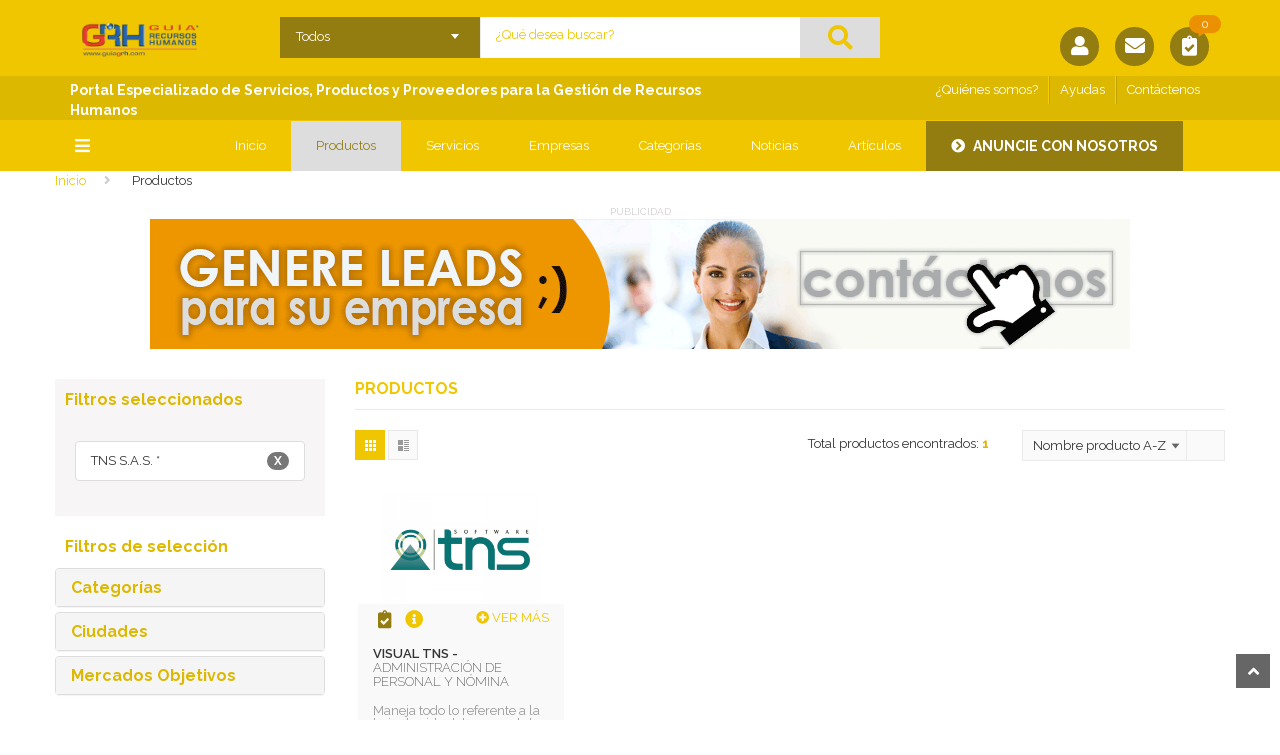

--- FILE ---
content_type: text/html; charset=UTF-8
request_url: https://www.guiagrh.com/productos/?order=a-z&emp=455
body_size: 15958
content:
<!DOCTYPE html>
<html lang="es">
    <head>
        <meta charset="UTF-8">
        <meta name="viewport" content="width=device-width, initial-scale=1, maximum-scale=1, user-scalable=no">
                <title>GUÍA GRH - Proveedores y Servicios de Recursos Humanos | Proveedores de Servicios y Productos para Recursos Humanos</title>
        <meta name="description"  content="Encuentre aquí los principales proveedores que su empresa necesita en Servicios y Productos para la Gestión Integral de sus Recursos Humanos: Software para Nómina,Se" />
        <meta name="keywords"  content="Proveedores de Software de Nomina, Recursos Humanos, Outsourcing de Nomina,Seleccion de Personal, Pruebas, Riesgos Profesionales,salud en el Trabajo, Capacitación,Desarrollo Humano, seguridad social, " />
        
        <meta content='Compartir tus posts en Facebook con la imagen correcta' property='og:title'/>
        <meta content='http://1.bp.blogspot.com//s640/miniaturasfacebook.jpg' property='og:image'/>
        <meta content='Cómo conseguir que al compartir un enlace de tu web o blog, Facebook muestre los datos sobre título, imagen y resumen de texto que tú desees' property='og:description'/>

        <!-- Favicon -->
        <link rel="apple-touch-icon" sizes="57x57" href="https://www.guiagrh.com/themes/csoft/userFiles/favicon/apple-icon-57x57.png">
        <link rel="apple-touch-icon" sizes="60x60" href="https://www.guiagrh.com/themes/csoft/userFiles/favicon/apple-icon-60x60.png">
        <link rel="apple-touch-icon" sizes="72x72" href="https://www.guiagrh.com/themes/csoft/userFiles/favicon/apple-icon-72x72.png">
        <link rel="apple-touch-icon" sizes="76x76" href="https://www.guiagrh.com/themes/csoft/userFiles/favicon/apple-icon-76x76.png">
        <link rel="apple-touch-icon" sizes="114x114" href="https://www.guiagrh.com/themes/csoft/userFiles/favicon/apple-icon-114x114.png">
        <link rel="apple-touch-icon" sizes="120x120" href="https://www.guiagrh.com/themes/csoft/userFiles/favicon/apple-icon-120x120.png">
        <link rel="apple-touch-icon" sizes="144x144" href="https://www.guiagrh.com/themes/csoft/userFiles/favicon/apple-icon-144x144.png">
        <link rel="apple-touch-icon" sizes="152x152" href="https://www.guiagrh.com/themes/csoft/userFiles/favicon/apple-icon-152x152.png">
        <link rel="apple-touch-icon" sizes="180x180" href="https://www.guiagrh.com/themes/csoft/userFiles/favicon/apple-icon-180x180.png">
        <link rel="icon" type="image/png" sizes="192x192"  href="https://www.guiagrh.com/themes/csoft/userFiles/favicon/android-icon-192x192.png">
        <link rel="icon" type="image/png" sizes="32x32" href="https://www.guiagrh.com/themes/csoft/userFiles/favicon/favicon-32x32.png">
        <link rel="icon" type="image/png" sizes="96x96" href="https://www.guiagrh.com/themes/csoft/userFiles/favicon/favicon-96x96.png">
        <link rel="icon" type="image/png" sizes="16x16" href="https://www.guiagrh.com/themes/csoft/userFiles/favicon/favicon-16x16.png">
        <link rel="manifest" href="https://www.guiagrh.com/themes/csoft/userFiles/favicon/manifest.json">
        <meta name="msapplication-TileColor" content="#ffffff">
        <meta name="msapplication-TileImage" content="https://www.guiagrh.com/themes/csoft/userFiles/favicon/ms-icon-144x144.png">
        <meta name="theme-color" content="#ffffff">

        <link rel="stylesheet" type="text/css" href="https://www.guiagrh.com/themes/csoft/assets/lib/bootstrap/css/bootstrap.min.css" />
        <link rel="stylesheet" href="https://use.fontawesome.com/releases/v5.5.0/css/all.css" integrity="sha384-B4dIYHKNBt8Bc12p+WXckhzcICo0wtJAoU8YZTY5qE0Id1GSseTk6S+L3BlXeVIU" crossorigin="anonymous">
        <link rel="stylesheet" type="text/css" href="https://www.guiagrh.com/themes/csoft/assets/lib/select2/css/select2.min.css" />
        <link rel="stylesheet" type="text/css" href="https://www.guiagrh.com/themes/csoft/assets/lib/owl.carousel/owl.carousel.css" />
        <link rel="stylesheet" type="text/css" href="https://www.guiagrh.com/themes/csoft/assets/lib/jquery-ui/jquery-ui.css" />
        <link rel="stylesheet" type="text/css" href="https://www.guiagrh.com/themes/csoft/assets/lib/fancyBox/jquery.fancybox.css" />
        <link rel="stylesheet" type="text/css" href="https://www.guiagrh.com/themes/csoft/assets/lib/jquery.mmenu/jquery.mmenu.all.css" />
        <link rel="stylesheet" type="text/css" href="https://www.guiagrh.com/themes/csoft/assets/lib/jquery.mmenu/extensions/positioning/jquery.mmenu.positioning.css" />
        <link rel="stylesheet" type="text/css" href="https://www.guiagrh.com/themes/csoft/assets/lib/jquery.mmenu/extensions/effects/jquery.mmenu.effects.css" />
        <link rel="stylesheet" type="text/css" href="https://www.guiagrh.com/themes/csoft/assets/css/animate.css" />
        <link rel="stylesheet" type="text/css" href="https://www.guiagrh.com/themes/csoft/assets/css/reset.css" />
        <link rel="stylesheet" type="text/css" href="https://www.guiagrh.com/themes/general/css/variables.css" />
        <link rel="stylesheet" type="text/css" href="https://www.guiagrh.com/themes/csoft/assets/css/style_1.css" />
        <link rel="stylesheet" type="text/css" href="https://www.guiagrh.com/themes/csoft/assets/css/responsive.css" />
        <link rel="stylesheet" type="text/css" href="https://www.guiagrh.com/themes/csoft/assets/css/option6_csof.css" />
        <!-- fuentes -->
        <link href='https://fonts.googleapis.com/css?family=Raleway:400,100,300,600,700,200' rel='stylesheet' type='text/css'>
        <!-- Ionicons -->
        <link rel="stylesheet" href="https://code.ionicframework.com/ionicons/2.0.1/css/ionicons.min.css">
        <!-- url base -->
        <script> var urlBase = "https://www.guiagrh.com/";</script>
        <!-- Google Tag Manager -->
<script>(function(w,d,s,l,i){w[l]=w[l]||[];w[l].push({'gtm.start':
new Date().getTime(),event:'gtm.js'});var f=d.getElementsByTagName(s)[0],
j=d.createElement(s),dl=l!='dataLayer'?'&l='+l:'';j.async=true;j.src=
'https://www.googletagmanager.com/gtm.js?id='+i+dl;f.parentNode.insertBefore(j,f);
})(window,document,'script','dataLayer','GTM-5VVGN8V');</script>
<!-- End Google Tag Manager -->                        <script src="https://www.youtube.com/iframe_api"></script>
    </head>
    <body class="option6">
        <!-- Google Tag Manager (noscript) -->
<noscript><iframe src="https://www.googletagmanager.com/ns.html?id=GTM-5VVGN8V"
height="0" width="0" style="display:none;visibility:hidden"></iframe></noscript>
<!-- End Google Tag Manager (noscript) -->        <nav id="my-menu" style="display: none;">
            <ul class="vertical-menu-list">
                    <li>
                        <a href="https://www.guiagrh.com/sec/asesoria-consultoria-recursos-humanos-servicios">
                            <img class="icon-menu" alt="ASESORIA Y CONSULTORÍA EN RECURSOS HUMANOS | SERVICIOS"  src="https://www.guiagrh.com/themes/csoft/assets/data/13.png">
                            ASESORIA Y CONSULTORÍA EN RECURSOS HUMANOS | SERVICIOS
                        </a>
                        <ul>
                    <li>
                        <a href="https://www.guiagrh.com/a/assessment-centers-evaluacion-competencias-evaluacion-potencial">Assessment Centers | Evaluación de Competencias </a>
                        <ul><li><a href="https://www.guiagrh.com/c/assessment-centers-evaluacion-competencias-evaluacion-potencial">Assessment Centers | Evaluación de Competencias </a></li></ul>
                    </li>
                
                    <li>
                        <a href="https://www.guiagrh.com/a/coaching-mentoring-empresarial">Coaching y Mentoring Empresarial</a>
                        <ul><li><a href="https://www.guiagrh.com/c/servicios-coaching-empresarial">Servicios de Coaching Empresarial</a></li></ul>
                    </li>
                
                    <li>
                        <a href="https://www.guiagrh.com/a/comunicacion-interna-endomarketing">Comunicación Interna | Endomarketing </a>
                        <ul><li><a href="https://www.guiagrh.com/c/endomarketing-soluciones-comunicacion">Endomarketing | Soluciones de Comunicación</a></li></ul>
                    </li>
                
                    <li>
                        <a href="https://www.guiagrh.com/a/desarrollo-humano-desarrollo-desempeno-organizacional">Desarrollo Humano | Desarrollo y Desempeño Organizacional</a>
                        <ul><li><a href="https://www.guiagrh.com/c/gestion-del-cambio-cambio-organizacional">Gestión del Cambio | Cambio Organizacional</a></li></ul>
                    </li>
                
                    <li>
                        <a href="https://www.guiagrh.com/a/desarrollo-competencias-liderazgo-desarrollo-organizacional-asesoria-consultoria-rrhh">Desarrollo Organizacional | Asesoría y Consultoría en RRHH</a>
                        <ul><li><a href="https://www.guiagrh.com/c/desarrollo-competencias-liderazgo-desarrollo-organizacional">Desarrollo de Competencias y Liderazgo | Desarrollo </a></li></ul>
                    </li>
                
                    <li>
                        <a href="https://www.guiagrh.com/a/diagnostico-clima-organizacional-clima-laboral-cultura-organizacional">Diagnóstico de Clima Organizacional | Clima Laboral </a>
                        <ul><li><a href="https://www.guiagrh.com/c/clima-organizacional-clima-laboral-cultura-organizacional">Clima Organizacional | Clima Laboral |Cultura Organizacional</a></li></ul>
                    </li>
                
                    <li>
                        <a href="https://www.guiagrh.com/a/efectividad-organizacional-revision-rediseno-estructura-organizacional">Efectividad Organizacional | Estructura Organizacional</a>
                        <ul><li><a href="https://www.guiagrh.com/c/efectividad-organizacional-revision-rediseno-estructura-organizacional">Efectividad Organizacional | Estructura Organizacional</a></li></ul>
                    </li>
                
                    <li>
                        <a href="https://www.guiagrh.com/a/formacion-certificacion-consultores-facilitadores-desarrollo-organizacional">Facilitadores en Desarrollo Organizacional</a>
                        <ul><li><a href="https://www.guiagrh.com/c/formacion-certificacion-consultores-facilitadores-desarrollo-organizacional">Facilitadores en Desarrollo Organizacional</a></li></ul>
                    </li>
                
                    <li>
                        <a href="https://www.guiagrh.com/a/gestion-etica-empresarial">Gestión de Ética Empresarial</a>
                        <ul><li><a href="https://www.guiagrh.com/c/gestion-etica-empresarial">Gestión de Ética Empresarial | Comportamiento Ético</a></li></ul>
                    </li>
                
                    <li>
                        <a href="https://www.guiagrh.com/a/gestion-evaluacion-del-desempeno-gestion-evaluacion-por-competencias-evaluacion-180360">Gestión y Evaluación por Competencias | Evaluación 180/360</a>
                        <ul><li><a href="https://www.guiagrh.com/c/gestion-evaluacion-del-desempeno-gestion-evaluacion-por-competencias-evaluacion-180360">Gestión y Evaluación por Competencias | Evaluación 180/360</a></li></ul>
                    </li>
                
                    <li>
                        <a href="https://www.guiagrh.com/a/transformacion-cultural">Transformación cultural</a>
                        <ul><li><a href="https://www.guiagrh.com/c/transformacion-cultural-cultura-organizacional">Transformación Cultural | Cultura Organizacional</a></li></ul>
                    </li>
                </ul>
                    </li>
                
                    <li>
                        <a href="https://www.guiagrh.com/sec/desarrollo-capacitacion-formacion-de-personal">
                            <img class="icon-menu" alt="DESARROLLO | CAPACITACIÓN | FORMACIÓN DE PERSONAL"  src="https://www.guiagrh.com/themes/csoft/assets/data/13.png">
                            DESARROLLO | CAPACITACIÓN | FORMACIÓN DE PERSONAL
                        </a>
                        <ul>
                    <li>
                        <a href="https://www.guiagrh.com/a/capacitacion-formacion-especializada">Capacitación - Formación Especializada</a>
                        <ul><li><a href="https://www.guiagrh.com/c/capacitacion-manipulacion-alimentos-bebidas">Capacitación de Manipulación de Alimentos y Bebidas</a></li><li><a href="https://www.guiagrh.com/c/capacitacion-cursos-idiomas">Capacitación en Idiomas</a></li><li><a href="https://www.guiagrh.com/c/capacitacion-software-contable">Capacitación en Software Contable</a></li></ul>
                    </li>
                
                    <li>
                        <a href="https://www.guiagrh.com/a/capacitacion-formacion-desarrollo-integral-del-talento-humano-capacitacion-a-medida">Capacitación y Formación para el Desarrollo Integral </a>
                        <ul><li><a href="https://www.guiagrh.com/c/capacitacion-formacion-desarrollo-del-talento-humano-capacitacion-a-medida">Capacitación y Formación del Desarrollo del Talento Humano</a></li></ul>
                    </li>
                
                    <li>
                        <a href="https://www.guiagrh.com/a/desarrollo-equipos-alto-desempeno-team-building">Desarrollo de Equipos de Alto Desempeño | Team Building</a>
                        <ul><li><a href="https://www.guiagrh.com/c/desarrollo-equipos-alto-desempeno-team-building">Desarrollo de Equipos de Alto Desempeño | Team Building</a></li></ul>
                    </li>
                
                    <li>
                        <a href="https://www.guiagrh.com/a/organizacion-eventos-empresariales">Organización de Eventos Empresariales</a>
                        <ul><li><a href="https://www.guiagrh.com/c/organizacion-eventos-empresariales">Organización de Eventos Empresariales</a></li></ul>
                    </li>
                
                    <li>
                        <a href="https://www.guiagrh.com/a/software-capacitacion-virtual-e-learning">Software de Capacitación Virtual E-learning</a>
                        <ul><li><a href="https://www.guiagrh.com/c/e-learning-capacitacion-virtual-software">E-Learning | Capacitación Virtual (Software)</a></li></ul>
                    </li>
                </ul>
                    </li>
                
                    <li>
                        <a href="https://www.guiagrh.com/sec/outsourcing-nomina-administracion-personal-servicios">
                            <img class="icon-menu" alt="OUTSOURCING DE NÓMINA Y ADMINISTRACIÓN DE PERSONAL BPO"  src="https://www.guiagrh.com/themes/csoft/assets/data/13.png">
                            OUTSOURCING DE NÓMINA Y ADMINISTRACIÓN DE PERSONAL BPO
                        </a>
                        <ul>
                    <li>
                        <a href="https://www.guiagrh.com/a/outsourcing-nomina-sector-publico">Outsourcing de Nómina para el Sector Público</a>
                        <ul><li><a href="https://www.guiagrh.com/c/outsourcing-nomina-sector-publico">Outsourcing de Nómina para el Sector Público</a></li></ul>
                    </li>
                
                    <li>
                        <a href="https://www.guiagrh.com/a/outsourcing-nomina-administracion-personal-servicios">Outsourcing de Nómina | Administración de Personal</a>
                        <ul><li><a href="https://www.guiagrh.com/c/outsourcing-nomina-administracion-personal-servicios-nomina">Outsourcing de Nómina | Administración de Personal </a></li><li><a href="https://www.guiagrh.com/c/outsourcing-procesos-negocio-bpo">Outsourcing Procesos de Negocio BPO</a></li></ul>
                    </li>
                </ul>
                    </li>
                
                    <li>
                        <a href="https://www.guiagrh.com/sec/reclutamiento-seleccion-personal">
                            <img class="icon-menu" alt="RECLUTAMIENTO Y SELECCIÓN DE PERSONAL"  src="https://www.guiagrh.com/themes/csoft/assets/data/13.png">
                            RECLUTAMIENTO Y SELECCIÓN DE PERSONAL
                        </a>
                        <ul>
                    <li>
                        <a href="https://www.guiagrh.com/a/asesoria-legal-contratacion-administracion-personal">Asesoría Legal en Contratación y Administración de Personal</a>
                        <ul><li><a href="https://www.guiagrh.com/c/derecho-laboral-asesoria-legal-juridica-recursos-humanos">Derecho Laboral | Asesoría Legal y Jurídica en RR.HH</a></li></ul>
                    </li>
                
                    <li>
                        <a href="https://www.guiagrh.com/a/pruebas-poligrafo-estudios-seguridad-seleccion-personal-visitas-domiciliarias">Pruebas de Polígrafo | Estudios de Seguridad para Selección </a>
                        <ul><li><a href="https://www.guiagrh.com/c/estudios-seguridad-confiablidad-seleccion-personal-visitas-domiciliarias-pruebas-poligrafo">Estudios de Seguridad y Confiablidad para Selección</a></li></ul>
                    </li>
                
                    <li>
                        <a href="https://www.guiagrh.com/a/pruebas-psicologicas-pruebas-psicotecnicas-pruebas-seleccion-evaluacion-personal">Pruebas Psicológicas | Pruebas Psicotécnicas </a>
                        <ul><li><a href="https://www.guiagrh.com/c/pruebas-psicologicas-pruebas-psicotecnicas-pruebas-seleccion-personal">Pruebas Psicológicas | Pruebas Psicotécnicas </a></li></ul>
                    </li>
                
                    <li>
                        <a href="https://www.guiagrh.com/a/seleccion-ejecutivos-head-hunters-caza-talentos">Selección de Ejecutivos | Head Hunters | Caza Talentos</a>
                        <ul><li><a href="https://www.guiagrh.com/c/seleccion-ejecutivos-head-hunters-caza-talentos">Selección de Ejecutivos | Head Hunters | Caza Talentos</a></li></ul>
                    </li>
                
                    <li>
                        <a href="https://www.guiagrh.com/a/seleccion-personal-suministro-personal-servicios-reclutamiento">Selección de Personal | Suministro de Personal | </a>
                        <ul><li><a href="https://www.guiagrh.com/c/seleccion-personal-suministro-personal-temporal-servicios-reclutamiento">Selección de Personal | Suministro de Personal Reclutamiento</a></li><li><a href="https://www.guiagrh.com/c/seleccion-suministro-administracion-personal-tecnico-profesional-areas-ti">Selección y Suministro de Técnicos y Profesionales para TI</a></li></ul>
                    </li>
                </ul>
                    </li>
                
                    <li>
                        <a href="https://www.guiagrh.com/sec/remuneracion-compensaciones-planes-beneficios-incentivos">
                            <img class="icon-menu" alt="REMUNERACIÓN | PLANES DE BENEFICIOS | INCENTIVOS"  src="https://www.guiagrh.com/themes/csoft/assets/data/13.png">
                            REMUNERACIÓN | PLANES DE BENEFICIOS | INCENTIVOS
                        </a>
                        <ul>
                    <li>
                        <a href="https://www.guiagrh.com/a/asesoria-estrategias-compensacion-remuneracion-politicas-salariales-beneficios">Compensación | Remuneración | Políticas Salariales</a>
                        <ul><li><a href="https://www.guiagrh.com/c/asesoria-estrategias-compensacion-remuneracion-personal-politicas-salariales">Asesoría en Compensación | Remuneración de Personal </a></li></ul>
                    </li>
                
                    <li>
                        <a href="https://www.guiagrh.com/a/estudios-informes-especializados-mercado-salarial-encuestas-salariales">Estudios de Mercado Salarial | Encuestas Salarial</a>
                        <ul><li><a href="https://www.guiagrh.com/c/estudios-informes-especializados-mercado-salarial-encuestas-salariales">Estudios de Mercado Salarial | Encuestas Salariales</a></li></ul>
                    </li>
                
                    <li>
                        <a href="https://www.guiagrh.com/a/outplacement-transicion-carrera-jubilacion-retiro">Outplacement | Transición de Carrera | Jubilación | Retiro</a>
                        <ul><li><a href="https://www.guiagrh.com/c/outplacement-transicion-carrera-planes-jubilacion-retiro-asesoria-consultoria">Outplacement | Transición de Carrera | Jubilación y Retiro</a></li></ul>
                    </li>
                </ul>
                    </li>
                
                    <li>
                        <a href="https://www.guiagrh.com/sec/salud-riesgos-laborales-seguridad-social">
                            <img class="icon-menu" alt="SALUD | RIESGOS LABORALES | SEGURIDAD SOCIAL"  src="https://www.guiagrh.com/themes/csoft/assets/data/13.png">
                            SALUD | RIESGOS LABORALES | SEGURIDAD SOCIAL
                        </a>
                        <ul>
                    <li>
                        <a href="https://www.guiagrh.com/a/autoliquidacion-pago-aportes-a-seguridad-social-parafiscales-cesantias-pensiones-voluntarias">Autoliquidación y Pago de Aportes a la Seguridad Social</a>
                        <ul><li><a href="https://www.guiagrh.com/c/autoliquidacion-pago-aportes-a-seguridad-social-parafiscales-cesantias-pensiones">Autoliquidación y Pago de Aportes a la Seguridad Social</a></li></ul>
                    </li>
                
                    <li>
                        <a href="https://www.guiagrh.com/a/fondos-pensiones-cesantias">Fondos de Pensiones y Cesantías</a>
                        <ul><li><a href="https://www.guiagrh.com/c/fondos-pensiones-cesantias">Fondos de Pensiones y Cesantías</a></li></ul>
                    </li>
                
                    <li>
                        <a href="https://www.guiagrh.com/a/planes-medicina-prepagada">Planes de Medicina Prepagada</a>
                        <ul><li><a href="https://www.guiagrh.com/c/planes-medicina-prepagada">Planes de Medicina Prepagada</a></li></ul>
                    </li>
                
                    <li>
                        <a href="https://www.guiagrh.com/a/riesgos-laborales-seguridad-salud-trabajo-salud-area-laboral">Riesgos Laborales | Seguridad y Salud en el Trabajo </a>
                        <ul><li><a href="https://www.guiagrh.com/c/asesoria-riesgos-laborales-riesgos-psicosociales-salud-ocupacional">Riesgos Laborales | Riesgos Psicosociales</a></li></ul>
                    </li>
                </ul>
                    </li>
                
                    <li>
                        <a href="https://www.guiagrh.com/sec/software-tecnologia-recursos-humanos">
                            <img class="icon-menu" alt="SOFTWARE Y TECNOLOGÍA PARA RECURSOS HUMANOS"  src="https://www.guiagrh.com/themes/csoft/assets/data/13.png">
                            SOFTWARE Y TECNOLOGÍA PARA RECURSOS HUMANOS
                        </a>
                        <ul>
                    <li>
                        <a href="https://www.guiagrh.com/a/publicaciones-portales-especializados">Aplicaciones Especializadas</a>
                        <ul><li><a href="https://www.guiagrh.com/c/portales-especializados-productos-servicios-tecnologia">Portales Especializados de Productos y ServiciosTecnologícos</a></li></ul>
                    </li>
                
                    <li>
                        <a href="https://www.guiagrh.com/a/control-tiempos-asistencias-personal-controles-acceso">Control de Tiempos y Asistencias de Personal </a>
                        <ul><li><a href="https://www.guiagrh.com/c/software-control-acceso-asistencia-personal-reloj-biometrico">Software Control de Acceso | Asistencia de Personal </a></li></ul>
                    </li>
                
                    <li>
                        <a href="https://www.guiagrh.com/a/plataformas-tecnologicas-gestion-ejecucion-procesos-gestion-humana">Plataformas Tecnológicas y Ejecución de Procesos RR.HH</a>
                        <ul><li><a href="https://www.guiagrh.com/c/software-plataformas-seleccion-evaluacion-personal-ats-gestion-candidatos">Software y Plataformas de Selección y Evaluación de Personal</a></li></ul>
                    </li>
                
                    <li>
                        <a href="https://www.guiagrh.com/a/servicios-tecnologicos-area-recursos-humanos">Servicios Tecnológicos para el Área de Recursos Humanos</a>
                        <ul><li><a href="https://www.guiagrh.com/c/asesoria-proteccion-datos-personales-implementacion-habeas-data-tratamiento-datos">Asesoría en Protección de Datos Personales | Habeas Data</a></li><li><a href="https://www.guiagrh.com/c/e-learning-capacitacion-virtual-implementacion-soluciones">E-learning y Capacitación Virtual (Implementación)</a></li></ul>
                    </li>
                
                    <li>
                        <a href="https://www.guiagrh.com/a/software-administracion-gestion-recursos-humanos">Software para Administración y Gestión de Recursos Humanos</a>
                        <ul><li><a href="https://www.guiagrh.com/c/software-gestion-documental-firma-electronica-area-recursos-humanos">Software de Gestión Documental y Firma Electrónica para R.H</a></li><li><a href="https://www.guiagrh.com/c/software-nomina-electronica-gestion-recursos-humanos-gestion-humana-hcm">Software de Nómina Electrónica |Gestión de Recursos Humanos </a></li><li><a href="https://www.guiagrh.com/c/software-nomina-nube-nomina-electronica-online">Software de Nómina en la Nube | Nómina Electrónica Online</a></li><li><a href="https://www.guiagrh.com/c/software-gestion-beneficios-meritos-incentivos-personal">Software para Gestión de Beneficios | Méritos e Incentivos </a></li><li><a href="https://www.guiagrh.com/c/software-gestion-creditos-libranzas-empleados">Software para Gestión de Créditos | Libranzas de Empleados</a></li><li><a href="https://www.guiagrh.com/c/software-gestion-seguridad-salud-trabajo-sg-sst">Software para Gestión de Seguridad y Salud en el | SG-SST</a></li></ul>
                    </li>
                
                    <li>
                        <a href="https://www.guiagrh.com/a/software-desarrollo-del-talento-humano">Software para Desarrollo del Talento Humano</a>
                        <ul><li><a href="https://www.guiagrh.com/c/software-evaluacion-desempeno-recursos-humanos">Software para Evaluación de Desempeño de Recursos Humanos </a></li><li><a href="https://www.guiagrh.com/c/software-gestion-procesos-desarrollo-talento-humano">Software para Gestión de Procesos de Desarrollo de T.H</a></li></ul>
                    </li>
                
                    <li>
                        <a href="https://www.guiagrh.com/a/software-recursos-humanos-nomina-sectores-especificos">Software | Recursos Humanos-Nómina para Sectores Específicos</a>
                        <ul><li><a href="https://www.guiagrh.com/c/software-nomina-recursos-humanos-sector-gobierno">Software de Nómina y Recursos Humanos | Sector Gobierno</a></li></ul>
                    </li>
                </ul>
                    </li>
                
                </ul>
                    </nav>
        <div id="my-page">
            <!-- HEADER -->
            <header id="header" class="header topHeader">
                <!-- inicio contenedor slide usuario -->
<div id="content_usuario">
    <div class="container">

        <a href="#" id="cerrar_content_usuario"><i class="fa fa-close"></i></a>

        <div class="col-md-3">
            <h2>Enlaces de ayuda</h2>
            <ul>
                <li class="col-md-12">
                    <i class="fa fa-arrow-circle-right"></i>
                    <a href="https://www.guiagrh.com/no-encontro-lo-que-buscaba">¿No encontró lo que buscaba?</a>
                </li>
                <li class="col-md-12">
                    <i class="fa fa-arrow-circle-right"></i>
                    <a href="https://www.guiagrh.com/recomendar-este-sitio">Recomendar este sitio</a>
                </li>
                <li class="col-md-12">
                    <i class="fa fa-arrow-circle-right"></i>
                    <a href="https://www.guiagrh.com/noticias">Noticias / Artículos de interés</a>
                </li>
                <li class="col-md-12">
                    <i class="fa fa-arrow-circle-right"></i>
                    <a href="https://www.guiagrh.com/sugerencias">Sugerencias</a>
                </li>
                <li class="col-md-12">
                    <i class="fa fa-arrow-circle-right"></i>
                    <a href="https://www.guiagrh.com/contactenos">Contáctenos</a>
                </li>
            </ul>
        </div>

        <div class="col-md-offset-3 col-md-3">
<!--            <h2>¿Primera vez que nos visita?</h2>
             <p>¿Primera vez en Equipos y soluciones? <br />Crea una cuenta para comenzar hoy mismo.</p>
            <a href="https://admin.catalogodesoftware.com/registrarse" class="btn btn-primary"> <i class="fa fa-user"></i> Crear mi cuenta</a>-->

        </div>
        <div class="col-md-3">
            <h2>Acceso a anunciantes</h2>
            <!-- <p>Ingresa tus datos de usuario para ingresar</p> -->

            <form action="https://www.guiagrh.com/auth" class="iniciar_sesion" enctype="multipart/form-data" method="post" accept-charset="utf-8">            <div class="form-group">
                <div class="input-group">
                    <label for="uLogin" class="input-group-addon glyphicon glyphicon-user"></label>
                    <input type="text" class="form-control" id="text_user" name="text_user" placeholder="Login">
                </div>
            </div> <!-- /.form-group -->

            <div class="form-group">
                <div class="input-group">
                    <label for="uPassword" class="input-group-addon glyphicon glyphicon-lock"></label>
                    <input type="password" class="form-control" id="text_pass" name="text_pass" placeholder="Password">
                </div> <!-- /.input-group -->
            </div> <!-- /.form-group -->

            <div class="form-group">
                <div class="col-md-12">
                    <a href="https://admin.catalogodesoftware.com/recuperar/3" class="btn-link"> Olvidé mi contraseña</a>
                </div>
                <div class="col-md-12">
                    <button class="form-control btn btn-primary" type="submit">Iniciar Sesión</button>
                </div>
            </div> <!-- /.checkbox -->
            <div class="clearfix"></div>

            </form>
        </div>
    </div>

</div>
<!-- fin contenedor slide usuario -->                


                <!-- MAIN HEADER -->
                <div class="container main-header">
                    <div class="row">
                        <!-- inicio logo -->
                        <div class="col-xs-12 col-sm-12 col-md-2 logo hidden-xs">

                            <a href="https://www.guiagrh.com/">
                                <img class="img-logo-responsive" alt="" src="https://admin.catalogodesoftware.com/UserFiles/grh_files/multimedia/imagenes/logo/logo-guia-grh1.png" />
                            </a>
                        </div>
                        <!-- fin logo -->

                        <!-- inicio logo -->
                        <div class="col-xs-offset-1 col-xs-4 visible-xs">
                            <div class="row">
                                <a href="https://www.guiagrh.com/">
                                    <img class="img-logo-responsive" alt="" src="https://admin.catalogodesoftware.com/UserFiles/grh_files/multimedia/imagenes/logo/logo-guia-grh1.png" />
                                </a>
                            </div>
                        </div>
                        <!-- fin logo -->


                        <!-- inicio botones usuario, contacto, pais, solicitudes -->
                        <div class="col-xs-7 group-button-header visible-xs">
                            <style type="text/css">
  .page-top-inner { margin-top:15px; }
  .publicidad_central_home{ margin-top: 0px !important;  }
 @media only screen and (max-width: 400px){
  .page-top-inner { margin-top: 120px; }
  .page-top-inner2 { margin-top: 35px; }
 }
</style>
<!-- inicio botón lista solicitudes -->
<a style="font-size: 10px;" class="btn btn-primary" href="/anuncie-con-nosotros" >Anuncie</a>
<a style="font-size: 10px;" class="btn btn-primary" href="/contactenos" >Contacto</a>
<!-- --> <!-- --> <!-- -->
<div class="btn-cart" id="cart-block" style="width:30px;height:30px;" >
 <a title="Mi lista de solicitudes" href="https://www.guiagrh.com/listasolicitudes"><i class="fa fa-clipboard-check"></i></a>
 <span class="notify notify-right">0</span>
</div>
<!-- fin botón lista solicitudes -->
<!-- inicio botón usuario -->
<!--<a title="Usuario" href="https://admin.catalogodesoftware.com/login" class="item"><i class="fa fa-user"></i></a>-->
<!-- fin botón usuario -->
<!-- inicio menu de paises -->
<!--<div class="dropdown" id="paises">
    <a class="item" data-toggle="dropdown" aria-haspopup="true" aria-expanded="false" href="#">
        <img alt="email" src="https://www.guiagrh.com/themes/csoft/assets/images/banderas/col.png" />
    </a>

    <ul class="dropdown-menu" role="menu">
        <li><a href="#"><img alt="email" src="https://www.guiagrh.com/themes/csoft/assets/images/banderas/col.png" />Colombia</a></li>
        <li><a href="#"><img alt="email" src="https://www.guiagrh.com/themes/csoft/assets/images/banderas/pe.png" />Perú</a></li>
        <li><a href="#"><img alt="email" src="https://www.guiagrh.com/themes/csoft/assets/images/banderas/ecu.png" />Ecuador</a></li>
        <li><a href="#"><img alt="email" src="https://www.guiagrh.com/themes/csoft/assets/images/banderas/ve.png" />Venezuela</a></li>
    </ul>

</div>-->
<!-- fin menu de paises -->
                        </div>
                        <!-- fin botones usuario, contacto, pais, solicitudes -->



                        <!-- inicio buscador -->
                        <div class="col-xs-12 col-sm-7 col-md-7 header-search-box">
                            <form class="form-inline" method="get" action="https://www.guiagrh.com/buscar" autocomplete="off">
    <div class="form-group form-category">
        <select class="select-category" name="seccion" id="seccion">
            <option  value="Todos">Todos</option><option  value="Código">Código</option><option  value="Productos para">Productos para</option><option  value="Servicios de">Servicios de</option><option  value="Categorías">Categorías</option><option  value="Proveedores de">Proveedores de</option><option  value="Nombre de producto">Nombre de producto</option><option  value="Nombre de Empresa">Nombre de Empresa</option><option  value="Artículos">Artículos</option><option  value="Noticias">Noticias</option>        </select>
    </div>
    <div class="form-group input-serach">
        <input type="text" id="busca" name="busca" value=""  placeholder="¿Qué desea buscar?">
    </div>
    <button type="submit" class="pull-right btn-search">
        <i class="fa fa-search"></i>
    </button>
</form>                        </div>
                        <!-- fin buscador -->
                        <!-- inicio botones usuario, contacto, pais, solicitudes -->
                        <div class="col-xs-5 col-sm-3 col-md-3 group-button-header hidden-xs">
                            <!-- inicio items para mayor información -->
<div class="btn-cart" id="cart-block">
    <a title="Mi lista de solicitudes" href="#"><i class="fa fa-clipboard-check"></i></a>
    <span class="notify notify-right">0</span>
    <div class="cart-block">
        <div class="cart-block-content">
            <h5 class="cart-title"><span class="cantidadPedidos">0</span>Producto(s) o servicio(s) seleccionado(s)</h5>

            <div class="cart-block-list">
                <ul>
                                    </ul>
            </div>

            <div class="cart-buttons">
                <a href="https://www.guiagrh.com/listasolicitudes" class="btn-check-out">Enviar mis solicitudes</a>
            </div>
        </div>
    </div>
</div>
<!-- fin items para mayor información -->
<!-- inicio botón contacto -->
<a title="Contáctenos" href="https://www.guiagrh.com/contactenos" class="item"><i class="fa fa-envelope"></i></a>
<!-- fin botón contacto -->
<!-- inicio botón usuario -->
<a title="Usuario" href="#" class="item" id="btn_usuario"><i class="fa fa-user"></i></a>
<!-- fin botón usuario -->
<!-- inicio menu de paises --
<div class="dropdown" id="paises">
    <a class="item" data-toggle="dropdown" aria-haspopup="true" aria-expanded="false" href="#">
        <img alt="email" src="https://www.guiagrh.com/themes/csoft/assets/images/banderas/col.png" />
    </a>

    <ul class="dropdown-menu" role="menu">
        <li><a href="#"><img alt="email" src="https://www.guiagrh.com/themes/csoft/assets/images/banderas/col.png" />Colombia</a></li>
        <li><a href="#"><img alt="email" src="https://www.guiagrh.com/themes/csoft/assets/images/banderas/pe.png" />Perú</a></li>
        <li><a href="#"><img alt="email" src="https://www.guiagrh.com/themes/csoft/assets/images/banderas/ecu.png" />Ecuador</a></li>
        <li><a href="#"><img alt="email" src="https://www.guiagrh.com/themes/csoft/assets/images/banderas/ve.png" />Venezuela</a></li>
    </ul>

</div>
<!-- fin menu de paises -->
                        </div>
                        <!-- fin botones usuario, contacto, pais, solicitudes -->
                    </div>
                </div>
                <!-- END MANIN HEADER -->
                <div id="nav-top-menu" class="nav-top-menu">

                    <div class="top-header hidden-xs hidden-sm">
                        <div class="container">

                            <div class="col-md-7">
                                <p class="copy_portal">Portal Especializado de Servicios, Productos y Proveedores para la Gestión de Recursos Humanos</p>
                            </div>
                            <div class="col-md-5">
                                <div id="user-info-top" class="user-info pull-right">
    <a  href="https://www.guiagrh.com/quienes-somos"><span>¿Quiénes somos?</span></a>
    <a  href="https://www.guiagrh.com/preguntas-frecuentes"><span>Ayudas</span></a>
    <a  href="https://www.guiagrh.com/contactenos"><span>Contáctenos</span></a>
</div>                            </div>
                        </div>
                    </div>
                    <!--/.top-header -->
                    <div class="container" id="menu_principal_header">
                        <div class="row">

                            <!-- inicio botón menú sección -->
                            <div class="col-sm-3 col-md-3 hidden-xs hidden-sm" id="box-vertical-megamenus">
                                <a class="box-vertical-megamenus" href="#my-menu">
                                    <h4 class="title btn-open-mobile"  style="cursor: pointer">
                                        <span class="btn-open-mobile">
                                            <i class="fa fa-bars"></i>
                                        </span>
                                        <span class="title-menu">Secciones</span>
                                    </h4>
                                </a>
                            </div>
                            <!-- fin botón menú sección -->

                            <!-- inicio menú principal smartphone -->
                            <div class="col-xs-12 visible-xs visible-sm" id="nav_secciones_responsive">
                                <ul class="nav nav-pills">
 <li style="font-size: 12px;" role="presentation"><a style="padding-right: 5px;padding-left: 5px;" class="sec" href="https://www.guiagrh.com/secciones">Secciones</a></li>
 <li style="font-size: 12px;" role="presentation"><a style="padding-right: 5px;padding-left: 5px;" href="https://www.guiagrh.com/productos?order=a-z">Productos</a></li>
 <li style="font-size: 12px;" role="presentation"><a style="padding-right: 5px;padding-left: 5px;" href="https://www.guiagrh.com/servicios?order=a-z">Servicios</a></li>
 <li style="font-size: 12px;" role="presentation"><a style="padding-right: 5px;padding-left: 5px;" href="https://www.guiagrh.com/categorias?order=a-z">Categorias</a></li>
 <li style="font-size: 12px;" role="presentation"><a style="padding-right: 5px;padding-left: 5px;" href="https://www.guiagrh.com/empresas">Empresas</a></li>
</ul>                            </div>
                            <!-- fin menú principal smartphone -->
                            <div id="main-menu" class="col-sm-9 col-md-9 main-menu hidden-xs hidden-sm">
                                <nav class="navbar navbar-default">
                                    <div class="container-fluid">
                                        <div class="navbar-header">
                                            <button type="button" class="navbar-toggle collapsed" data-toggle="collapse" data-target="#navbar" aria-expanded="false" aria-controls="navbar">
                                                <i class="fa fa-bars"></i>
                                            </button>
                                            <a class="navbar-brand" href="#">MENU</a>
                                        </div>
                                        <div id="navbar" class="navbar-collapse collapse">
                                            <ul class="nav navbar-nav">
    <!-- 
    <li class="dropdown">
        <a class="dropdown-toggle" data-toggle="dropdown" href="https://www.guiagrh.com/">Inicio</a>
        <ul class="dropdown-menu container-fluid">
            <li class="block-container">
                <ul class="block">
                    <li class="link_container"><a href="#">Lorem Ipsum</a></li>
                    <li class="link_container"><a href="#">Lorem Ipsum</a></li>
                    <li class="link_container"><a href="#">Lorem Ipsum</a></li>
                </ul>
            </li>
        </ul>
    </li>
    -->
    <li ><a href="https://www.guiagrh.com/">Inicio</a></li>
    <li class="active"><a href="https://www.guiagrh.com/productos">Productos</a></li>
    <li ><a href="https://www.guiagrh.com/servicios">Servicios</a></li>
    <li ><a href="https://www.guiagrh.com/empresas">Empresas</a></li>
    <li ><a href="https://www.guiagrh.com/categorias?order=a-z">Categorías</a></li>
    <li ><a href="https://www.guiagrh.com/noticias">Noticias</a></li>
    <li ><a href="https://www.guiagrh.com/articulos">Artículos</a></li>
    <!--<li class="visible-xs "><a href="https://www.guiagrh.com/quienes-somos"><span>¿Quiénes somos?</span></a></li>-->
    <!--<li class="visible-xs"><a class="" id="btn_anuncie" href="#"><span>Anuncie con nosotros</span></a></li>-->
    <li class="link-anuncie"><a href="https://www.guiagrh.com/anuncie-con-nosotros"> <i class="fa fa-chevron-circle-right"></i> Anuncie con nosotros</a></li>
</ul>                                        </div><!--/.nav-collapse -->
                                    </div>
                                </nav>
                            </div>
                        </div>
                    </div>
                </div>
            </header>
            <!-- end header -->

            <!-- inicio contenido central -->
            <div id="content-wrap" class="page-top-inner">

                <div class="container">
            <!-- miga de pan -->
            <div class="breadcrumb clearfix">
                <a class="home" href="https://www.guiagrh.com/" title="Regresar al inicio">Inicio</a>
                <span class="navigation-pipe">&nbsp;</span>
                <span class="navigation_page">Productos</span>
            </div>
            <!-- miga de pan -->
        <!-- inicio de la fila -->
<div class="row">
    
                <div class="clearfix"></div>
                <!-- inicio sección pauta publicitaria fullpage --> 
                <div class="publicidad col-md-12 sol-sm-12 publicidad publicidad_central_home " data-id="1">
                    <span>Publicidad</span>
                    <a href="https://www.guiagrh.com/analytics?utm_type=advertising&utm_dataid=1" target="_blank">
                        <img class="img-responsive" alt="Publicidad" title="Publicidad" src="https://admin.catalogodesoftware.com/UserFiles/grh_files/multimedia/imagenes/banner/leads-para-su-empresa2[1].gif" />
                    </a>
                </div>
                <!-- fin sección pauta publicitaria fullpage --> 
                <div class="clearfix"></div>
                <!-- inicio sidebar filtros -->
    <div class="col-xs-12 col-sm-3 col-md-3" id="left_column">
        <div class="hidden-xs">
            
                <!-- inicio contenedor de filtros seleccionados -->
                <div class="block left-module">
                    <p class="title_block">Filtros seleccionados</p>
                    <div class="block_content">
                        <div class="layered layered-filter-price">
                            <div class="layered-content">
                                <ul class="list-group">
            
                <li class="list-group-item">
                    <a href="https://www.guiagrh.com/productos/?order=a-z" class="badge">X</a>
                    TNS S.A.S. *
                </li>
            
                        </ul>
                    </div> 
                </div>
            </div>
        </div>
        <!-- fin contenedor de filtros seleccionados  --> 
                    </div>

                    <!-- inicio contenedor de filtros -->
            <div class="block left-module" id="lista_filtros">
                <p class="title_block hidden-xs">Filtros de selección</p>
                <div class="block_content">
                    <div class="layered layered-filter-price">

                        <div class="panel-group" id="accordion_filtros" role="tablist" aria-multiselectable="true">
                
                <!-- inicio filtros de categorias -->
                <div class="panel panel-default">
                    <div class="panel-heading" role="tab" id="headingCategorias">
                        <h4 class="panel-title">
                            <a class="collapsed" role="button" data-toggle="collapse" data-parent="#accordion_filtros" href="#collapseCategorias" aria-expanded="false" aria-controls="collapseCategorias">
                                <strong>Categorías</strong>
                            </a>
                        </h4>
                    </div>
                    <div id="collapseCategorias" class="panel-collapse collapse" role="tabpanel" aria-labelledby="headingCategorias">
                        <div class="panel-body">
                            <div class="layered layered-category">
                                <div class="layered-content">
                                    <ul class="tree-menu">


            
                    <li>
                        <span></span>
                        <a href="https://www.guiagrh.com/productos/?order=a-z&emp=455&cat=1">
                            Software de Nómina Electrónica |Gestión de Recursos Humanos  
                        </a>
                    </li>
                
                                    </ul>
                                </div>
                            </div>
                        </div>
                    </div>
                </div>
                <!-- fin filtros de categoria -->
            
                <!-- inicio filtros de ciudades -->
                <div class="panel panel-default">
                    <div class="panel-heading" role="tab" id="headingCiudades">
                        <h4 class="panel-title">
                            <a role="button" data-toggle="collapse" data-parent="#accordion_filtros" href="#collapseCiudades" aria-expanded="true" aria-controls="collapseCiudades">
                                <strong>Ciudades</strong>
                            </a>
                        </h4>
                    </div>
                    <div id="collapseCiudades" class="panel-collapse collapse" role="tabpanel" aria-labelledby="headingCiudades">
                        <div class="panel-body">
                            <div class="layered layered-category">
                                <div class="layered-content">
                                    <ul class="tree-menu">
            
                    <li>
                        <span></span>
                        <a href="https://www.guiagrh.com/productos/?order=a-z&emp=455&ciu=7">
                            Bogotá, D.C. 
                        </a>
                    </li>
                
                                    </ul>
                                </div>
                            </div>
                        </div>
                    </div>
                </div>
                <!-- fin filtros de ciudad -->
            
                <!-- inicio filtros de Mercado objetivo -->
                <div class="panel panel-default">
                    <div class="panel-heading" role="tab" id="headingMercado">
                        <h4 class="panel-title">
                            <a role="button" data-toggle="collapse" data-parent="#accordion_filtros" href="#collapseMercado" aria-expanded="true" aria-controls="collapseMercado">
                                <strong>Mercados Objetivos</strong>
                            </a>
                        </h4>
                    </div>
                    <div id="collapseMercado" class="panel-collapse collapse" role="tabpanel" aria-labelledby="headingMercado">
                        <div class="panel-body">
                            <div class="layered layered-category">
                                <div class="layered-content">
                                    <ul class="tree-menu">
            
                    <li>
                        <span></span>
                        <a href="https://www.guiagrh.com/productos/?order=a-z&emp=455&mer=8">
                            Todo tipo de Empresa 
                        </a>
                    </li>
                
                                    </ul>
                                </div>
                            </div>
                        </div>
                    </div>
                </div>
                <!-- fin filtros de ciudad -->
            </div>                    </div>
                </div>
            </div>
            <!-- fin contenedor de filtros -->
                <br />

        <div class="hidden-xs">
            
                <!-- inicio espacio publicitario -->
                <section class="publicidad " data-id="51">
                    <span>Publicidad</span>
                    <a href="https://www.guiagrh.com/analytics?utm_type=advertising&utm_dataid=51" target="_blank">
                        <img class="img-responsive" alt="Publicidad" title="Publicidad" src="https://admin.catalogodesoftware.com/UserFiles/grh_files/multimedia/imagenes/banner/Banner_CSW_sep2020f.png" />
                    </a>
                </section>
                <!-- fin espacio publicitario -->
                                </div>

        <div class="row">
            <style>
.example_responsive_1 { width: 320px; height: 100px; }
@media(min-width: 500px) { .example_responsive_1 { width: 468px; height: 60px; } }
@media(min-width: 800px) { .example_responsive_1 { width: 728px; height: 90px; } }
</style>
<script async src="https://pagead2.googlesyndication.com/pagead/js/adsbygoogle.js"></script>
<!-- Portales finales publicado -->
<ins class="adsbygoogle"
     style="display:inline-block;width:262px;height:262px"
     data-ad-client="ca-pub-5628152419992844"
     data-ad-slot="2580205692"></ins>
<script>
(adsbygoogle = window.adsbygoogle || []).push({});
</script>        </div>

    </div>
    <!-- fin sidebar filtros -->

    <!-- inicio de cuerpo de resultados-->
    <div class="col-xs-12 col-sm-9 col-md-9">

        
        <div class="clearfix"></div>
        <h1 class="page-heading">
            <span class="page-heading-title2">Productos</span>
        </h1>
        
            <!-- inicio controles de paginación -->
            <div class="sortPagiBar clearfix">
                
                
                <div class="sort-product">
                    <select id="filtros">
                        <option  value="https://www.guiagrh.com/productos/?emp=455">Ordenar productos</option>
                        <option selected="selected" value="https://www.guiagrh.com/productos/?order=a-z&emp=455">Nombre producto A-Z</option>
                        <option  value="https://www.guiagrh.com/productos/?order=z-a&emp=455">Nombre producto Z-A</option>
                    </select>
                    <div class="sort-product-icon">
                        <i class="fa fa-sort-alpha-asc"></i>
                    </div>
                </div>
            
                
                <div class="show-product-item">
                    <span class="total">Total productos encontrados: <strong>1</strong> </span>
                </div>
                
                
                <ul class="display-product-option">
                    <li class="view-as-grid selected">
                        <span>grid</span>
                    </li>
                    <li class="view-as-list">
                        <span>list</span>
                    </li>
                </ul> 
            
            </div>
            <!-- fin controles de paginación -->
        
                    <div class="sortPagiBar visible-xs">
                <div class="show-product-item blue" id="btn_filtros_responsive">
                    <span class="total"><strong><!--<i class="fa fa-filter" aria-hidden="true"></i>--><i class="fa fa-arrow-down" aria-hidden="true"></i> FILTROS DE BÚSQUEDA </strong></span>
                </div>
            </div>
            <div class="row">

                <div style="display: block; padding-top: 10px; margin-top: 10px;">
                    <div class="col-xs-12 visible-xs" id="left_column">


                        <div class="content_filtros_responsive" style="display: none;">
                            
                <!-- inicio contenedor de filtros seleccionados -->
                <div class="block left-module">
                    <p class="title_block">Filtros seleccionados</p>
                    <div class="block_content">
                        <div class="layered layered-filter-price">
                            <div class="layered-content">
                                <ul class="list-group">
            
                <li class="list-group-item">
                    <a href="https://www.guiagrh.com/productos/?order=a-z" class="badge">X</a>
                    TNS S.A.S. *
                </li>
            
                        </ul>
                    </div> 
                </div>
            </div>
        </div>
        <!-- fin contenedor de filtros seleccionados  --> 
                                        
                <div class="panel-group" role="tablist" id="filtro_list_responsive"> 
                    <!--<h2 class="page-heading">
                        <span class="page-heading-title">Filtros</span>
                    </h2>-->
                    <div class="panel panel-default"> 
            
                <div class="panel-heading" role="tab" id="collapseListGroupHeadingCat"> 
                    <h4 class="panel-title"> 
                        <a href="#collapseListGroupCat" class="" role="button" data-toggle="collapse" aria-expanded="true" aria-controls="collapseListGroupCat"> Categorías </a> 
                    </h4> 
                </div> 
                <div class="panel-collapse collapse" role="tabpanel" id="collapseListGroupCat" aria-labelledby="collapseListGroupHeadingCat"> 
                    <ul class="list-group"> 
            
                    <li class="list-group-item">
                        <a href="https://www.guiagrh.com/productos/?order=a-z&emp=455&cat=1">
                            Software de Nómina Electrónica |Gestión de Recursos Humanos  
                        </a>
                    </li> 
                
                    </ul> 
                </div> 
                <!-- fin filtros de Categoria -->
            
                <!-- inicio filtros de empresa -->
                <div class="panel-heading" role="tab" id="collapseListGroupHeadingCiu"> 
                    <h4 class="panel-title"> 
                        <a href="#collapseListGroupCiu" class="" role="button" data-toggle="collapse" aria-expanded="true" aria-controls="collapseListGroupCat">Ciudades </a> 
                    </h4> 
                </div> 
                <div class="panel-collapse collapse" role="tabpanel" id="collapseListGroupCiu" aria-labelledby="collapseListGroupHeadingCiu"> 
                    <ul class="list-group"> 
            
                    <li class="list-group-item">
                        <a href="https://www.guiagrh.com/productos/?order=a-z&emp=455&ciu=7">
                            Bogotá, D.C. 
                        </a>
                    </li>
                
                    </ul>
                </div>
                <!-- fin filtros de ciudad -->
            
                <!-- inicio filtros de Mercado objetico -->
                <div class="panel-heading" role="tab" id="collapseListGroupHeadingMer"> 
                    <h4 class="panel-title"> 
                        <a href="#collapseListGroupMer" class="" role="button" data-toggle="collapse" aria-expanded="true" aria-controls="collapseListGroupMer">Mercados Objetivos </a> 
                    </h4> 
                </div> 
                <div class="panel-collapse collapse" role="tabpanel" id="collapseListGroupMer" aria-labelledby="collapseListGroupHeadingMer"> 
                    <ul class="list-group"> 
            
                    <li class="list-group-item">
                        <a href="https://www.guiagrh.com/productos/?order=a-z&emp=455&mer=8">
                            Todo tipo de Empresa 
                        </a>
                    </li>
                
                    </ul>
                </div>
                <!-- fin filtros de Mercado Objetivo -->
            
                    </div>
                </div> 
            
                        </div>

                    </div>
                </div>
            </div>
                
                <div class="product-search">
                    <ul class="product-list row">               
            
                <li class="col-xs-12 col-sm-6 col-md-4 col-lg-3 producto_item">
                    <article class="">
                        <div class="left-block">
                         <div class="img"  >
                          <a data-id="47"  data-minisitio="false"  href="https://www.guiagrh.com/p/software-nomina-electronica-gestion-recursos-humanos-gestion-humana-hcm/visual-tns-administracion-personal-nomina-tns-sas">
                           <img class="img-responsive" alt="Software de Nómina | Sistemas de Nómina | TNS S.A.S." title="Software de Nómina | Sistemas de Nómina | TNS S.A.S." src="https://admin.catalogodesoftware.com/UserFiles/grh_files/multimedia/imagenes/producto/tns.png" />
                          </a>     
                         </div>
                        </div>
                        
                        <i class="tooltip"></i>
                        <div class="controls">
                            <div class="col-xs-6 col-md-6 left-controls">
                                <button href="#" data-toggle="tooltip" data-placement="top" title="Agregar a mi lista de solicitudes" data-id="47" class="btn_agregar_solicitud">
                                    <i class="fa fa-clipboard-check"></i>
                                </button>
                                <button href="#" data-toggle="tooltip" data-placement="top" title="Solicitar mayor Información" data-producto-id="47" data-producto-tipo="Producto" data-producto-nombre="VISUAL TNS - Administración de Personal y Nómina" class="btn_mayor_informacion">
                                   <i class="fa fa-info-circle"></i>
                                </button>
                            </div>
                            <div class="col-xs-6 col-md-6 right-controls">
                                <a data-id="47" data-minisitio="false" target="_self" href="https://www.guiagrh.com/p/software-nomina-electronica-gestion-recursos-humanos-gestion-humana-hcm/visual-tns-administracion-personal-nomina-tns-sas" class="ver_mas" data-toggle="tooltip" data-placement="top" title="Información detallada"> 
                                    <i class="fa fa-plus-circle" ></i> ver más
                                </a>
                            </div>
                        </div>

                        <div class="right-block">
                            <div class="product-name">
                                <h4>
                                    <a  data-id="47" data-minisitio="false" target="_self" href="https://www.guiagrh.com/p/software-nomina-electronica-gestion-recursos-humanos-gestion-humana-hcm/visual-tns-administracion-personal-nomina-tns-sas">
                                        VISUAL TNS - <span>Administración de Personal y Nómina</span>
                                    </a>
                                </h4>
                            </div>
                            <div class="content_description"><p>Maneja todo lo referente a la hoja de vida del personal de la Empresa o Entidad Oficial, con los datos de ingreso y detalle de novedades. Calcula la N&oacute;mina, generando las planillas de pago de sueldos, primas, bonificaciones, vacaciones, libranzas, as&iacute; como otros ... </p></div>
                        </div>
                    </article>
                </li>
             
                    </ul>
                </div>
                    
            <!-- inicio controles de paginación -->
            <div class="sortPagiBar clearfix">
                <div class="bottom-pagination"></div>
                
                    
                
            </div>
            <!-- fin controles de paginación -->
        
    </div>
    <!-- fin de cuerpo de resultados -->
    </div>
<!-- fin de la fila -->

<!-- Agregar Modal ::: Agregar Modal ::: Agregar Modal ::: Agregar Modal -->
<!-- Agregar Modal ::: Agregar Modal ::: Agregar Modal ::: Agregar Modal -->
<div class="modal fade" id="myModal" tabindex="-1" role="dialog" aria-labelledby="modal_politicasLabel" >
  <div class="modal-dialog" role="document" >
    <div class="modal-content">
      <div class="modal-header">
        <!-- <button type="button" class="close" data-dismiss="modal" aria-label="Close"><span aria-hidden="true">&times;</span></button> -->
        <h4 class="modal-title" id="myModalLabel">CañaBrava Suite</h4>
      </div>
      <div class="modal-body">
        <div id="verVideo" > </div>
      </div>
      <div class="modal-footer">
        <button type="button" class="btn btn-default close_id" >Close</button>
      </div>
    </div>
  </div>
</div>             
<!-- Agregar Modal ::: Agregar Modal ::: Agregar Modal ::: Agregar Modal -->
<!-- Agregar Modal ::: Agregar Modal ::: Agregar Modal ::: Agregar Modal -->

</div>
</div>
<!-- fin contenido central -->


<!-- inicio alerta -->
<div id="alerta_lista_solicitudes" style="display: none;">
    <div class="alert alert-info alert-dismissible text-center" role="alert">
        <strong>¡IMPORTANTE!</strong> Recuerde que tiene algunos productos/servicios en la lista de solicitudes pendientes por enviar, <strong><a href="https://www.guiagrh.com/listasolicitudes">ver más</a></strong>
    </div>
</div>
<!-- fin alerta -->

<!-- Footer -->
<footer id="footer">
    <div class="container">
        <!-- introduce-box -->
        <div id="introduce-box" class="row">
            <div class="col-md-11">
                <div class="row">
                    <div class="col-sm-3">
                        <a class="visible-xs" href="#"> 
                            <img style="display: block; margin: 0px auto;" src="https://www.guiagrh.com/themes/csoft/userFiles/img/logo/logo-infocrea-footer.png" alt=""/>
                        </a>


                        <div class="introduce-title">Servicio al usuario</div>
<ul id="introduce-company"  class="introduce-list">
    <li><a href="https://www.guiagrh.com/preguntas-frecuentes">Preguntas Frecuentes</a></li>
    <li><a href="https://www.guiagrh.com/noticias">Noticias</a></li>
    <li><a href="https://www.guiagrh.com/articulos">Artículos de interés</a></li>
    <li><a href="https://www.guiagrh.com/politica-de-privacidad">Políticas de privacidad</a></li>
    <li><a href="https://www.guiagrh.com/terminos-y-condiciones">Términos y Condiciones</a></li>
    <li><a target="_blank" href="http://webcorporativo.com/clientes/infocrea/site/index.php/publicaciones/guia-recursos-humanos#pdf"><span>Ver catálogo Digital</span></a></li>
    <li class="visible-xs"><a href="https://www.guiagrh.com/anuncie-con-nosotros">Anuncie con nosotros</a></li>
</ul>                    </div>
                    <div class="col-sm-2">
                        <div class="introduce-title">Acceso</div>
<ul id = "introduce-Account" class="introduce-list">
    <li><a href="https://admin.catalogodesoftware.com/">Iniciar Sesión</a></li>
    <li><a href="https://www.guiagrh.com/contacto">Contacto</a></li>
    <li><a href="https://www.guiagrh.com/sugerencias">Sugerencias</a></li>
</ul>                    </div>
                    <div class="col-sm-5">
                        <div id="address-box">
                            
                            <a class="hidden-xs" href="#"> 
                                <img src="https://admin.catalogodesoftware.com/UserFiles/grh_files/multimedia/imagenes/logo/logo-infocrea-footer.png" alt=""/>
                            </a>
                            <div id="address-list">
                                <div class="tit-name">Dirección:</div>
                                <div class="tit-contain">Calle 98 A No. 51 - 37 Of. 305 - Centro Empresarial Ecotorre (Bogotá, Colombia)</div>
                                <div class="tit-name">Telefono:</div>
                                <div class="tit-contain">(571) 285 4799</div>
                                <div class="tit-name">Celular:</div>
                                <div class="tit-contain">316 345 52 15 </div>
                                <div class="tit-name">Email:</div>
                                <div class="tit-contain">servicioalcliente@infocrea.com</div>
                            </div>
                        </div> 
                    </div>
                </div>
            </div>
        </div> 
</footer>

<!-- Modal -->
<div class="modal fade" id="modal_politicas" tabindex="-1" role="dialog" aria-labelledby="modal_politicasLabel">
    <div class="modal-dialog" role="document">
        <div class="modal-content">
            <div class="modal-header">
                <button type="button" class="close" data-dismiss="modal" aria-label="Close"><span aria-hidden="true">&times;</span></button>
                <h4 class="modal-title" id="myModalLabel">Políticas de Privacidad</h4>
            </div>
            <div class="modal-body">
                <p>La presente política de privacidad y de protección de datos personales regula la recolección, almacenamiento, tratamiento, administración, transferencia, transmisión y protección de aquella información que se reciba de usuarios a través de los diferentes canales de recolección de información que <strong>INFORMACIÓN CREATIVA S.A.S., </strong>identificada con <strong>NIT</strong> 800.219.325-2, y domiciliada en la <strong>Calle 98 A # 51- 37, oficina 305 - Bogotá D.C.</strong>, Colombia, con correo electrónico: <strong>servicioalcliente@infocrea.com </strong>y números telefónicos: <strong>(1) 285 4799 - 534 0014</strong>, ha dispuesto al público en general, de acuerdo con las disposiciones contenidas en la Ley Estatutaria 1581 de 2012, Decreto 1377 de 2013, y demás normas concordantes, por las cuales se dictan disposiciones generales para la protección de datos personales.</p>

<p><strong>INFORMACIÓN CREATIVA S.A.S.</strong>, quien será responsable del tratamiento de los datos personales, tal y como este término se define en la Ley 1581 de 2012, respeta la privacidad de cada uno de los usuarios que le suministren sus datos personales a través de los diferentes puntos de recolección y captura de dicha información dispuestos para tal efecto. La información mencionada, se almacena de forma adecuada y segura, lo que no impide que los terceros puedan verificar la exactitud de la misma y ejercer sus derechos relativos a conocer, actualizar, rectificar y suprimir la información suministrada, así como su derecho a revocar la autorización suministrada para el tratamiento de sus datos personales. Los datos que se recolectan de terceros, se procesan y se usan según conformidad con las regulaciones actuales de protección de información y privacidad, antes mencionadas.</p>

<p><strong>INFORMACIÓN CREATIVA S.A.S.</strong> Recopila los Datos Personales con fines de consulta, procesamiento y uso, con los siguientes objetivos específicos:</p>

<ol>
 <li>Innovar, mejorar, desarrollar e implementar nuevas campañas promocionales de productos y servicios; diseñar y ofrecer nuevos productos y servicios mediante la gestión de análisis permanente de sus preferencias, gustos y perfilamiento de sus usuarios.</li>
 <li>Realizar tareas básicas de gestión administrativa.</li>
 <li>Comunicar a través de cualquier canal destinado para tal propósito, las promociones, novedades, productos y servicios relacionados con los productos y servicios ofrecidos y comercializados por <strong>INFORMACIÓN CREATIVA S.A.S.</strong> Dicho uso se realizará únicamente si los terceros deciden voluntariamente registrar la información y dan su autorización expresa al respecto.</li>
</ol>

<p>El uso, determinado por los distintos fines, antes indicados y que incluyen el envío de información comercial y publicitaria relacionada con los productos y/o servicios que <strong>INFORMACIÓN CREATIVA S.A.S.</strong> ofrece, podrá ejercerse a través de (I) correos electrónicos, (II) llamadas telefónicas (celulares o teléfonos fijos). Se entiende por datos personales aquella información personal suministrada a <strong>INFORMACIÓN CREATIVA S.A.S</strong>, de cualquier forma y a través de cualquier canal para la recepción de la misma, por los terceros, la cual incluye, datos tales como nombres, apellidos, sexo, dirección física, dirección de correo electrónico, teléfono fijo, teléfono celular, ciudad de residencia, área de desempeño, entre otros. Los titulares de los datos reconocen que el suministro de su información se realiza de manera voluntaria, entendiendo que tal información hará parte de un archivo y/o base de datos que contendrá su perfil, el cual podrá ser usado para las finalidades aquí establecidas. Por otra parte, la información que el titular proporcione voluntariamente debe ser veraz y completa, y la misma no se utilizará, procesará o transferirá más allá de los límites permitidos según la legislación. El titular de los datos podrá conocer, actualizar, rectificar y suprimir la información suministrada e igualmente podrá ejercer su derecho a revocar la autorización suministrada para su tratamiento, a través de los siguientes canales dispuestos para tal propósito:</p>

<ul>
 <li>A través de las líneas telefónicas: <strong>(1) 285 4799 - 534 0014</strong>,</li>
 <li>A través del correo electrónico:<strong>     servicioalcliente@infocrea.com</strong></li>
 <li>También podrá dirigir su solicitud por escrito a la dirección: <strong>Calle 98 A # 51 - 37  Oficina 305 en la ciudad de Bogotá D.C., Colombia.</strong></li>
</ul>

<p><strong>INFORMACIÓN CREATIVA S.A.S..</strong> Almacenará y tratará la información suministrada por los usuarios de manera segura, por lo tanto, tomará todas las medidas de precaución para proteger su información contra pérdida, abuso, adulteración, acceso y uso no autorizado o fraudulento. Así mismo, no se responsabiliza por cualquier consecuencia derivada del ingreso indebido de terceros a la base de datos y/o por alguna falla técnica en el funcionamiento y/o conservación de datos en el sistema de almacenamiento de la información, por causas que no le sean imputables. Por disposición legal,<strong> INFORMACIÓN CREATIVA S.A.S.</strong>. Se abstiene de recolectar información de cualquier tipo proveniente de menores de edad, o datos sensibles de sus usuarios, tal y como este término se encuentra definido en la Ley 1581 de 2013. Para mayor información relacionada con las disposiciones legales de protección de datos, y aquellas relacionadas con los procedimientos de reclamo respecto de las mismas, sugerimos visitar la página web de la Superintendencia de Industria y Comercio (www.sic.gov.co). <strong>INFORMACIÓN CREATIVA S.A.S</strong>. Se reserva el derecho a modificar esta política en cualquier momento y sin previo aviso. Toda modificación entrará en vigencia y tendrá efectos frente a los terceros relacionados desde su publicación en el canal correspondiente. En consecuencia, se recomienda a los clientes visitar y consultar frecuentemente los portales, en el módulo correspondiente, para conocer dichos cambios. La presente política de privacidad entra en vigencia desde el día de su publicación en nuestros diferentes portales: www.equiposysoluciones.com www.catalogodesoftware.com www.guiagrh.com.</p>
            </div>
            <div class="modal-footer">
                <button type="button" class="btn btn-default" data-dismiss="modal">Cerrar</button>
            </div>
        </div>
    </div>
</div>





<!-- inicio contenedor derecho mayor información -->
<nav id="my-menu-der" class="panel-form" style="display: none;">
    <div>
        
<!-- inicio contenedor formulario -->
<div class="content_form" id="mayor_informacion">
    <!-- inicio contenedor de información -->
    <div class="form-group">
        <div class="col-xs-12 col-sm-12 col-md-12 col-lg-12">
            <p>Con este formato usted está solicitando, directamente al proveedor, mayor información del siguiente <span class="producto_tipo"></span>:</p>
            <p><strong><span id="producto_nombre"></span></strong></p>
        </div>
    </div>
    <!-- fin contenedor de información -->
    <div class="divider10"></div>
    <form id="formulario_mayor_informacion">
        <!-- inicio control nombres -->
        <div class="form-group col-lg-6 col-md-6 col-sm-6 col-xs-12">
            <input type="text" class="form-control" id="pro_sol_nombre" placeholder="Nombres" value="" tabindex="1">
        </div>
        <!-- fin control nombres -->

        <!-- inicio control Apellidos -->
        <div class="form-group col-lg-6 col-md-6 col-sm-6 col-xs-12">
            <input type="text" class="form-control" id="pro_sol_apellido" placeholder="Apellidos"  value="" tabindex="2">
        </div>
        <!-- fin control apellidos -->

        <!-- inicio control e-mail -->
        <div class="form-group col-lg-12 col-md-12 col-sm-12 col-xs-12">
            <input type="email" class="form-control" id="pro_sol_email" placeholder="E-mail"  value="">
        </div>
        <!-- fin control e-mail -->
        
        <!-- inicio control celular -->
        <div class="form-group col-lg-6 col-md-6 col-sm-6 col-xs-6">
            <input type="text" class="form-control" id="pro_sol_celular" placeholder="Teléfono Celular" maxlength="10" oninput="if(this.value.length > this.maxLength) this.value = this.value.slice(0, this.maxLength);" onkeypress="return event.charCode >= 48 && event.charCode <= 57" value="">
        </div>
        <!-- fin control celular -->
   
        <!-- inicio control telefono -->
        <div class="form-group col-lg-6 col-md-6 col-sm-6 col-xs-12">
            <input type="text" class="form-control" id="pro_sol_telefono" placeholder="Teléfono fijo"  value="" maxlength="10" oninput="if(this.value.length > this.maxLength) this.value = this.value.slice(0, this.maxLength);" onkeypress="return event.charCode >= 48 && event.charCode <= 57" >
        </div>
        <!-- fin control telefono -->
        
        <!-- inicio control Empresa -->
        <div class="form-group col-lg-6 col-md-6 col-sm-6 col-xs-6">
            <input type="text" class="form-control" id="pro_sol_empresa" placeholder="Empresa"  value="">
        </div>
        <!-- fin control empresa -->

        <!-- inicio control cargo -->
        <div class="form-group col-lg-6 col-md-6 col-sm-6 col-xs-12">
            <input type="text" class="form-control" id="pro_sol_cargo" placeholder="Cargo"  value="">
        </div>
        <!-- fin control cargo -->

        <!-- inicio control empleados -->
        <div class="form-group col-lg-6 col-md-6 col-sm-6 col-xs-12">
            <input type="text" class="form-control" id="pro_sol_empleados" placeholder="No. de empleados"  value="1" onkeypress="return (event.charCode >= 48 && event.charCode <= 57)" min="1" pattern="^[1-9]+" step="1" >
        </div>
        <!-- fin control empleados -->


        <!-- inicio control telefono -->
        <div class="form-group col-lg-6 col-md-6 col-sm-6 col-xs-12">
            <input type="text" class="form-control" id="pro_sol_ciudad" placeholder="Ciudad" style="text-transform:uppercase;" onkeyup="javascript:this.value = this.value.toUpperCase();"  value="">
        </div>
        <!-- fin control telefono -->

        <!-- inicio control telefono -->
        <div class="form-group col-lg-12 col-md-12 col-sm-12 col-xs-12">
            <textarea class="form-control" id="pro_sol_comentarios" rows="3" placeholder="Comentarios"></textarea>
        </div>
        <!-- fin control telefono -->

        <div class="clearfix"></div>

        <!-- inicio alerta -->
        <div class="col-md-12" id="alerta_mayor_informacion">
            <div class="alert alert-danger alert-dismissible" role="alert">

            </div>
        </div>
        <!-- fin alerta -->

        <!-- inicio botón enviar -->
        <div class="form-group col-lg-12 col-md-12 col-sm-12 col-xs-12">
            Deseo recibir información de otros Productos / Servicios similares al solicitado &nbsp;
            <label for="pro_otros_si">SI <input type="radio" value="1" name="pro_otros" id="pro_otros_si" checked="" /></label>
            <label for="pro_otros_no">NO <input type="radio" value="2" name="pro_otros" id="pro_otros_no" /></label>
        </div>
        <!-- fin botón enviar -->
        <!-- inicio botón enviar -->
        <div class="form-group col-lg-12 col-md-12 col-sm-12 col-xs-12">
            <p>Al enviar este formulario aceptas nuestra <strong><a target="_blank" href="https://www.guiagrh.com/politica-de-privacidad">política de tratamiento datos personales.</a></strong></p>

        </div>
        <!-- fin botón enviar -->
    </form>

    <!-- inicio botón enviar -->
    <div class="form-group col-lg-12 col-md-12 col-sm-12 col-xs-12">
        <input type="hidden" id="pro_id" value="" />
        <input type="hidden" name="pro_destino_empresa" id="pro_destino_empresa" value="0" />
        <button class="btn btn-info btn-block" id="btn_enviar_mayor_informacion" type="submit">
            <i class="fa fa-paper-plane"></i> Enviar
        </button>
    </div>
    <!-- fin botón enviar -->


</div>
<!-- fin contenedor formulario -->

<!--inicio del contenedor del mensaje-->
<div id="content_form_confirm" style="display: none;">
    <div class="col-sm-10 col-md-10 col-sm-offset-1 col-md-offset-1">
        <!--inicio contenedor mensaje--> 
        <div class="content_mensaje">
            <i class="fa fa-check-circle"></i>
            <h2>Su solicitud ha sido enviada al proveedor del producto o servicio.</h2>
            <p>Si en un plazo de 2 días hábiles no es contactado, por favor informarnos al correo <span>servicioalcliente@infocrea.com</span> o a los teléfonos <span>(57) 316 345 5215 – (57) 601 285 4799</span></p><br>
            <p>A Partir de este momento podrá ver toda la información del proveedor de este <span class="producto_tipo"></span>  en “Datos del Anunciante” al final de la ficha.</p>
            <br>
            <br>
            <br>
            <br>
        </div>
        <!--fin contenedor mensaje--> 
    </div>
</div>
<!--fin del contenedor del mensaje-->

<style>
    .mm-navbar__title{ font-size: 16px; font-weight: 600; }
</style>    </div>
</nav>

</div>
<!-- fin contenedor derecho mayor información -->

<!-- --> <!-- --> <!-- --> <!-- -->
<!-- --> <!-- --> <!-- --> <!-- -->
<!--
<div class="sticky-container">
    <ul class="sticky">
     <li>
         <a href="https://www.facebook.com/CatalogoSoftwareColombia" target="_blank" ><img src="/UserFiles/face.png" width="32" height="32"></a>
     </li>
     <li>
      <a href="https://www.linkedin.com/in/portal-cat%C3%A1logo-de-software-colombia-322a06216/" target="_blank" ><img src="/UserFiles/likin.png" width="32" height="32"></a>
     </li>
     <li>
      <a href="https://api.whatsapp.com/send?phone=573163455215" target="_blank" ><img src="/UserFiles/wassap.png" width="32" height="32"></a>
     </li>
    </ul>
</div>-->

<!-- --> <!-- --> <!-- --> <!-- -->
<!-- --> <!-- --> <!-- --> <!-- -->

<a href="#" class="scroll_top" title="Scroll to Top" style="display: inline;">Scroll</a>
<!-- Script-->
<script type="text/javascript" src="https://www.guiagrh.com/themes/csoft/assets/lib/jquery/jquery-1.11.2.min.js"></script>
<script type="text/javascript" src="https://www.guiagrh.com/themes/csoft/assets/lib/bootstrap/js/bootstrap.min.js"></script>

<script type="text/javascript" src="https://www.guiagrh.com/themes/csoft/assets/lib/jquery.elevatezoom.js"></script>        

<script type="text/javascript" src="https://www.guiagrh.com/themes/csoft/assets/lib/select2/js/select2.min.js"></script>
<script type="text/javascript" src="https://www.guiagrh.com/themes/csoft/assets/lib/jquery.bxslider/jquery.bxslider.min.js"></script>
<script type="text/javascript" src="https://www.guiagrh.com/themes/csoft/assets/lib/owl.carousel/owl.carousel.min.js"></script>
<!--<script type="text/javascript" src="https://www.guiagrh.com/themes/csoft/assets/lib/jquery.countdown/jquery.countdown.min.js"></script>-->
<script type="text/javascript" src="https://www.guiagrh.com/themes/csoft/assets/lib/fancyBox/jquery.fancybox.js"></script>
<script type="text/javascript" src="https://www.guiagrh.com/themes/csoft/assets/lib/jquery.mmenu/jquery.mmenu.all.js"></script>
<script type="text/javascript" src="https://www.guiagrh.com/themes/csoft/assets/js/jquery.actual.min.js"></script>
<script type="text/javascript" src="https://www.guiagrh.com/themes/csoft/assets/lib/jquery.migrate/jquery-migrate-1.2.1.min.js"></script>
<script type="text/javascript" src="https://www.guiagrh.com/themes/csoft/assets/lib/jquery.validate/jquery.validate.js"></script>
<script type="text/javascript" src="https://www.guiagrh.com/themes/csoft/assets/js/funciones.js"></script>
<script type="text/javascript" src="https://www.guiagrh.com/themes/csoft/assets/js/eventosMayorInformacion.js"></script>
<script type="text/javascript" src="https://www.guiagrh.com/themes/csoft/assets/js/eventosListaMayorInformacion.js"></script>
<script type="text/javascript" src="https://www.guiagrh.com/themes/csoft/assets/js/theme-script.js"></script>
<script type="text/javascript" src="https://www.guiagrh.com/themes/csoft/assets/js/eventosForms.js"></script>
<script type="text/javascript" src="https://www.guiagrh.com/themes/csoft/assets/js/eventosPublicidad.js"></script>
<script type="text/javascript" src="https://www.guiagrh.com/themes/csoft/assets/js/eventosDestacados.js"></script>
<script type="text/javascript" src="https://www.guiagrh.com/themes/csoft/assets/js/eventosVideo.js"></script>
<!--<script src="//code.tidio.co/vxonjikpqd8a3oziikwvtclrpkuzpufs.js" async></script>-->
</body>
</html>

--- FILE ---
content_type: text/html; charset=UTF-8
request_url: https://www.guiagrh.com/publicidad/ajaxAgregarVisualizacion
body_size: -52
content:
"true"

--- FILE ---
content_type: text/html; charset=utf-8
request_url: https://www.google.com/recaptcha/api2/aframe
body_size: 267
content:
<!DOCTYPE HTML><html><head><meta http-equiv="content-type" content="text/html; charset=UTF-8"></head><body><script nonce="WGv1Gultvww3OX8oqtH_dA">/** Anti-fraud and anti-abuse applications only. See google.com/recaptcha */ try{var clients={'sodar':'https://pagead2.googlesyndication.com/pagead/sodar?'};window.addEventListener("message",function(a){try{if(a.source===window.parent){var b=JSON.parse(a.data);var c=clients[b['id']];if(c){var d=document.createElement('img');d.src=c+b['params']+'&rc='+(localStorage.getItem("rc::a")?sessionStorage.getItem("rc::b"):"");window.document.body.appendChild(d);sessionStorage.setItem("rc::e",parseInt(sessionStorage.getItem("rc::e")||0)+1);localStorage.setItem("rc::h",'1769144956909');}}}catch(b){}});window.parent.postMessage("_grecaptcha_ready", "*");}catch(b){}</script></body></html>

--- FILE ---
content_type: text/css
request_url: https://www.guiagrh.com/themes/general/css/variables.css
body_size: 152
content:
/*------------------------------------------------------------------
[Table of contents]
0. Variables
-------------------------------------------------------------------*/

/* ----------------
 [0. Variables]
*/
:root {
    --main-theme-color: #EFC600;
    --main-theme-color-2: #DDB800;
    --main-theme-color-a-hover: #937D10;
    --main-theme-color-secundary: #DDD;
    --main-theme-color-link-anuncie: #937D10;
    --main-theme-color-link-anuncie-text: #FFF;
    --main-theme-color-link-anuncie-hover: #937D10;

    --main-theme-navbar-color:  #937D10;    
    
    --main-theme-top-header-line-left: #C2A200;
    --main-theme-top-header-line-right: #F8CE00;
}


--- FILE ---
content_type: application/javascript
request_url: https://www.guiagrh.com/themes/csoft/assets/js/eventosPublicidad.js
body_size: 2306
content:
/**
 * Variable que almacena el tipo de dispositivo que está navegando la página
 * 
 * @type    String
 */
const tipoDispositivo = detectDeviceType();


// lineas termporales
var tempTipoDispositivo = document.getElementById('tipo-dispositivo');
if (tempTipoDispositivo !== null) {
    tempTipoDispositivo.innerHTML = tipoDispositivo.deviceText;
}

/**
 * Función que detecta si un elemento se encuentra dentro del viewport 
 * 
 * @param       {object}        pElemento
 * @returns     {Boolean}
 */
function estaEnViewport(pElemento) {
    let rect = pElemento.getBoundingClientRect();
    return (rect.top >= 0 && rect.left >= 0 && rect.bottom <= (window.innerHeight || document.documentElement.clientHeight) && rect.right <= (window.innerWidth || document.documentElement.clientWidth));
}

/**
 * Función que asigna el evento para informar si la publicidad es visible.
 * 
 * @param       {Objetc}      elementos
 * @param       {Callback}    accion
 * @returns     {none}
 */
function asignarAccionSiVisible(elementos, accion) {
    let elementosVisibles = []; // Creo la variable de elementos visibles
    let yaDetectados = []; // Creo la variable para asignar los elementos ya detectados

    /**
     * Función que debecta los elementos visibles.
     * 
     * @returns {undefined}
     */
    function detectarElementosVisibles() {
        // itero los elementos de publicidad
        for (let i = 0; i < elementos.length; i++) {
            // valido si este elemento está en el viewport y si ya fue detectado anteriormente
            if (estaEnViewport(elementos[i]) && !yaDetectados.includes(i)) {
                elementosVisibles.push(elementos[i]); // Asigno el elemento a la data de elementos visibles
                yaDetectados.push(i); // Agrego el elemento a los ya detectados
                accion(elementos[i].getAttribute("data-id")); // Realizo la acción con el elemento
            }
        }
    }

    detectarElementosVisibles(); // por defecto detecto los elementos visibles en el viewport.
    window.addEventListener("scroll", detectarElementosVisibles); // Creo un evento que escuche cuando el scroll se mueva y detecto si hay elementos visibles.
    window.addEventListener("load", detectarElementosVisibles); // Creo un evento que escuche al momento de cargar la página y detecte si hay elementos visibles.
}


(function ($) {
    "use strict"; // Start of use strict

    /* ---------------------------------------------
     Scripts ready
     --------------------------------------------- */
    $(document).ready(function () {

        /**
         * Variable que almacena el tipo de dispositivo que está navegando la página
         * 
         * @type    Mixed
         */
        let dataSliders = [];

        /**
         * Variable que controla si se va a presentar el banner tipo slider del home
         * 
         * @type    Number
         */
        let valorPresentar = 0;

        /**
         * Variable que almacena todos los elementos de publicidad existentes en la página.
         * 
         * @type    Array
         */
        let contenedores = Array.from(document.querySelectorAll('.publicidad'));

        /**
         * Función que confirma la visualización de un elemento de publicidad en la página.
         * 
         * @param   {number}    pIdBanner
         * @returns {none}
         */
        function confirmarVisualizacion(pIdBanner) {
            $.ajax({
                url: urlBase + "publicidad/ajaxAgregarVisualizacion",
                type: 'POST',
                data: {
                    log_imp_ban_dispositivo: tipoDispositivo.devideCode,
                    ban_id: pIdBanner
                },
                dataType: 'json',
                beforeSend: function () {}
            }).done(function (dataReturn) {
            });
        }

        /**
         * Función que genera el slider para el home
         * 
         * @returns {none}
         */
        function generarSlider() {
            //agrego el evento del slider
            $('.bxslider-background').bxSlider({
                useCSS: false,
                nextText: '<i class="fa fa-angle-right"></i>',
                prevText: '<i class="fa fa-angle-left"></i>',
                auto: true,
                pause: 7000,
                autoHover: true,
                onSliderLoad: function (currentIndex) {
                    let slideElement = $('.bxslider-background').children().eq(currentIndex);
                    slideElement.addClass('activado');
                    confirmarVisualizacion(dataSliders[currentIndex]);
                },
                onSlideAfter: function ($slideElement, oldIndex, newIndex) {
                    let slideElement = $('.bxslider-background').children().eq(newIndex);
                    if (!slideElement.hasClass('activado')) {
                        slideElement.addClass('activado');
                        confirmarVisualizacion(dataSliders[newIndex]);
                    }
                }
            });
        }

        /**
         * Función que procesa la data que llega de los banner y genera los slide del banner principal
         * 
         * @param   {array}         dataReturn
         * @returns {none}
         */
        function procesarSlides(dataReturn) {
            let ancho = $(document).width();                            // obtengo el ancho de la pantalla
            //itero la data retorno
            $.each(dataReturn, function (i, item) {
                dataSliders.push(item.ban_id);                          // agrego el id del banner para hacer la insersión de las visualizaciones.
                let valorImagen = '';                                   // defino el valor imagen
                if (ancho >= 1200) {
                    valorImagen = item.ban_media;                       // asigno el valor de imagen para tablet
                } else if (ancho < 1200 && ancho > 769) {
                    valorImagen = item.ban_media_tablet;                // cambio el valor imagen por la tablet
                } else if (ancho < 768) {
                    valorImagen = item.ban_media_smartphone;            // cambio el valor imagen por smartphone
                }
                if (valorImagen !== '') { //valido si existe una imagen
                    valorPresentar = 1; //cambio el valor Presentar
                    $('.bxslider-background').append('<li data-id="' + item.ban_id + '" class="item"><div class="content"> <a href="' + urlBase + 'analytics?utm_type=advertising&utm_dataid=' + item.ban_id + '" target="_blank"> <img src="' + urlBaseAdmin + 'UserFiles/' + prifijoDirectorio + 'files/multimedia/imagenes/banner/' + valorImagen + '" /> </a> </div></li>'); //agrego la imagen al contenedor de banner
                }
            });
        }

        /**
         * Evento para el slider de home
         */

        if ($('.bxslider-background').length > 0) {
            //obtengo los banner activos
            $.ajax({
                url: urlBase + "publicidad/ajaxObtenerBanner",
                type: 'POST',
                data: {},
                dataType: 'json'
            }).done(function (dataReturn) {
                procesarSlides(dataReturn);             // proceso la data que llegó creando los slide
            }).fail(function () {
            }).always(function () {
                if (valorPresentar === 1) {
                    generarSlider();                    // Genero el banner
                } else {
                    $('#bannerPrincipal').remove();     // elimino el contenedor del banner si no hay ningún elemento para poner en el banner
                }
            });
            ;
        }
        asignarAccionSiVisible(contenedores, confirmarVisualizacion); // Asigno las acciones a los elementos de publicidad encontrados
    });
})($); // End of use strict


--- FILE ---
content_type: application/javascript
request_url: https://www.guiagrh.com/themes/csoft/assets/js/funciones.js
body_size: 1619
content:

/**
 * Función que valida si una cadena de texto es correo electrónico
 *
 * @author Juan Carlos Castañeda Trujillo <juancarlos@jucactru.com>
 * @param {string} pCorreo
 * @returns {Boolean}
 */
const validarCorreoFormulario = (pCorreo) => {
    let valorRetorno = false;   //creo el valor retorno
    let regex = /[\w-\.]{2,}@([\w-]{2,}\.)*([\w-]{2,}\.)[\w-]{2,4}/;    // Expresion regular para validar el correo
    // Se utiliza la funcion test() nativa de JavaScript
    if (regex.test(pCorreo.trim())) {
        valorRetorno = true;    //cambio el valor retorno
    }
    return valorRetorno;    //devuelvo el valor
};

/**
 * Función que valida que el nombre de empresa:
 *  - No sea sólo dígitos.
 *  - Permita hasta 1 grupo de ≤4 dígitos o hasta 2 grupos de ≤2 dígitos.
 *
 * @author Juan Carlos Castañeda Trujillo
 * @param {string} pEmpresa
 * @returns {boolean}
 */
const validarNombreEmpresaFormulario = (pEmpresa) => {
    const texto = String(pEmpresa).trim();

    // Vacío o sólo dígitos → inválido
    if (!texto || /^\d+$/.test(texto)) {
        return false;
    }
    // Extraer todas las secuencias de dígitos de la cadena
    const secuencias = texto.match(/\d+/g) || [];
    // Reglas:
    // 1) Máximo 2 grupos de dígitos
    if (secuencias.length > 2) {
        return false;
    }
    // 2) Si 1 grupo: hasta 4 dígitos
    if (secuencias.length === 1 && secuencias[0].length > 4) {
        return false;
    }
    // 3) Si 2 grupos: cada uno hasta 3 dígitos
    if (secuencias.length === 2 && (secuencias[0].length > 3 || secuencias[1].length > 3)) {
        return false;
    }
    // Pasa todas las validaciones
    return true;
};

/**
 * función validar controles
 *
 * @returns {none}
 */
const validarControles = (pDataControles) => {
    let valorRetorno = true;    //creo el valor retorno
    //itero la data
    for (var i = 0; i < pDataControles.length; i++) {
        let valorControl = $('#' + pDataControles[i]).val();    //tomo el valor del control
        //valido la data
        if (valorControl === '' || valorControl === undefined) {
            valorRetorno = false;   //cambio el valor retorno
            $('#' + pDataControles[i]).addClass('error');   //agrego la clase de error
        } else {
            //quito la clase de error
            $('#' + pDataControles[i]).removeClass('error');
        }

    }
    asignarEventoError();   //asigno el evento error
    return valorRetorno;    //devuelvo el valor retorno
};

/**
 * Función que elimina la clase error del control
 *
 * @returns {none}
 */
const asignarEventoError = () => {
    $(".error").change(function () {
        //valido el valor
        if ($(this).val() !== '') {
            $(this).removeClass('error');   //retiro la clase de error
        }
    });
};


/**
 * Función que almacena la data del usuario en el local storage
 *
 * @author  Juan Carlos Castañeda Trujillo <juancarlos@jucactru.com>
 * @param   {json}      pData
 * @returns {none}      No hay retorno
 */
const almacenarInfoLocal = (pData) => {
    //obtengo la data de nombre almacenada
    localStorage.setItem("csof_pro_sol_nombre", pData.pro_sol_nombre);
    localStorage.setItem("csof_pro_sol_apellido", pData.pro_sol_apellido);
    localStorage.setItem("csof_pro_sol_correo", pData.pro_sol_correo);
    localStorage.setItem("csof_pro_sol_telefono", pData.pro_sol_telefono);
    localStorage.setItem("csof_pro_sol_empresa", pData.pro_sol_empresa);
    localStorage.setItem("csof_pro_sol_cargo", pData.pro_sol_cargo);
    localStorage.setItem("csof_pro_sol_empleados", pData.pro_sol_empleados);
    localStorage.setItem("csof_pro_sol_ciudad", pData.pro_sol_ciudad);
};

/**
 * Función que detecta el tipo de dispositivo que navega el sitio
 * 
 * @returns {Object JSON}
 */
function detectDeviceType() {
    const userAgent = navigator.userAgent.toLowerCase();
    // detecta si es un smartphone
    if (userAgent.indexOf("mobile") !== -1) {
        return {deviceText: "Smartphone", devideCode: 1};
    }

    // detecta si es una tablet
    if (userAgent.indexOf("ipad") !== -1 || userAgent.indexOf("android") !== -1 && userAgent.indexOf("mobile") === -1) {
        return {deviceText: "Tablet", devideCode: 2};
    }
    // si no es un smartphone ni una tablet, asume que es un desktop
    return {deviceText: "Desktop", devideCode: 3};
}


/**
 * Función que busca un parámetro de GET en la url y devuelve su valor.
 *
 * @param       {string}      pParametro        Nombre(s) de parámetros a rastrear.
 * @returns     {string}                        valor del parametro buscado or ''
 */
function buscarParametro(pParametro) {
    const parametrosUrl = new URLSearchParams(window.location.search);
    const valor = parametrosUrl.get(pParametro);
    // Diferencia correctamente entre "no existe" (null) y valores válidos como "0" o "".
    return valor === null ? '' : valor.trim();
}
